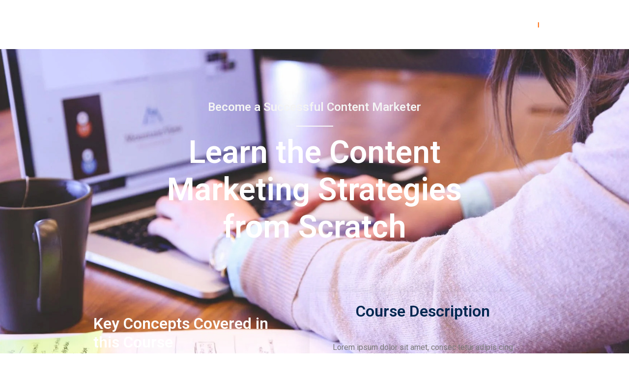

--- FILE ---
content_type: text/css
request_url: https://solutionspm.pl/wp-content/uploads/elementor/css/post-24987.css?ver=1656663586
body_size: 397
content:
.elementor-kit-24987{--e-global-color-primary:#002750;--e-global-color-secondary:#54595F;--e-global-color-text:#7A7A7A;--e-global-color-accent:#002750;--e-global-color-5a774e0:#FFFFFF;--e-global-color-ae7d3b4:#000000;--e-global-color-f778ba0:#2399CF;--e-global-color-e24454a:#FFBB00;--e-global-color-34c8d5e:#7DBB00;--e-global-color-15a39b8:#F75314;--e-global-color-7b197ab:#00A1F1;--e-global-typography-primary-font-family:"Roboto";--e-global-typography-primary-font-weight:600;--e-global-typography-primary-text-transform:none;--e-global-typography-secondary-font-family:"Roboto Slab";--e-global-typography-secondary-font-weight:400;--e-global-typography-secondary-text-transform:none;--e-global-typography-text-font-family:"Roboto";--e-global-typography-text-font-weight:400;--e-global-typography-accent-font-family:"Roboto";--e-global-typography-accent-font-weight:500;}.elementor-section.elementor-section-boxed > .elementor-container{max-width:1140px;}.e-container{--container-max-width:1140px;}.elementor-widget:not(:last-child){margin-bottom:20px;}.elementor-element{--widgets-spacing:20px;}{}h1.entry-title{display:var(--page-title-display);}@media(max-width:1024px){.elementor-section.elementor-section-boxed > .elementor-container{max-width:1024px;}.e-container{--container-max-width:1024px;}}@media(max-width:767px){.elementor-section.elementor-section-boxed > .elementor-container{max-width:767px;}.e-container{--container-max-width:767px;}}

--- FILE ---
content_type: text/css
request_url: https://solutionspm.pl/wp-content/uploads/elementor/css/post-24703.css?ver=1659617341
body_size: 3227
content:
.elementor-24703 .elementor-element.elementor-element-7459053a > .elementor-container{max-width:750px;}.elementor-24703 .elementor-element.elementor-element-7459053a:not(.elementor-motion-effects-element-type-background), .elementor-24703 .elementor-element.elementor-element-7459053a > .elementor-motion-effects-container > .elementor-motion-effects-layer{background-image:url("https://solutionspm.pl/wp-content/uploads/2021/11/landing-bg-img.jpg");background-position:center right;background-repeat:no-repeat;background-size:cover;}.elementor-24703 .elementor-element.elementor-element-7459053a > .elementor-background-overlay{opacity:0.92;transition:background 0.3s, border-radius 0.3s, opacity 0.3s;}.elementor-24703 .elementor-element.elementor-element-7459053a{transition:background 0.3s, border 0.3s, border-radius 0.3s, box-shadow 0.3s;padding:100px 0px 380px 0px;}.elementor-24703 .elementor-element.elementor-element-3ef23429 > .elementor-widget-wrap > .elementor-widget:not(.elementor-widget__width-auto):not(.elementor-widget__width-initial):not(:last-child):not(.elementor-absolute){margin-bottom:10px;}.elementor-24703 .elementor-element.elementor-element-b220405{text-align:center;}.elementor-24703 .elementor-element.elementor-element-b220405 .elementor-heading-title{color:#F4F4F4;}.elementor-24703 .elementor-element.elementor-element-b220405 > .elementor-widget-container{margin:0px 0px 5px 0px;}.elementor-24703 .elementor-element.elementor-element-049c66a{--divider-border-style:solid;--divider-color:#F8F8F8;--divider-border-width:2px;}.elementor-24703 .elementor-element.elementor-element-049c66a .elementor-divider-separator{width:10%;margin:0 auto;margin-center:0;}.elementor-24703 .elementor-element.elementor-element-049c66a .elementor-divider{text-align:center;padding-top:5px;padding-bottom:5px;}.elementor-24703 .elementor-element.elementor-element-3d01e710{text-align:center;}.elementor-24703 .elementor-element.elementor-element-3d01e710 .elementor-heading-title{color:#FFFFFF;}.elementor-24703 .elementor-element.elementor-element-3d01e710 > .elementor-widget-container{margin:0px 0px 0px 0px;}.elementor-24703 .elementor-element.elementor-element-4f8eecd > .elementor-container{max-width:900px;}.elementor-24703 .elementor-element.elementor-element-4f8eecd{transition:background 0.3s, border 0.3s, border-radius 0.3s, box-shadow 0.3s;padding:0px 0px 150px 0px;}.elementor-24703 .elementor-element.elementor-element-4f8eecd > .elementor-background-overlay{transition:background 0.3s, border-radius 0.3s, opacity 0.3s;}.elementor-24703 .elementor-element.elementor-element-4f8eecd > .elementor-shape-bottom svg{width:calc(100% + 1.3px);height:100px;}.elementor-24703 .elementor-element.elementor-element-a4a999e > .elementor-element-populated{padding:0px 0px 0px 0px;}.elementor-24703 .elementor-element.elementor-element-e2558e1{margin-top:-286px;margin-bottom:0px;z-index:1;}.elementor-24703 .elementor-element.elementor-element-62fee9c > .elementor-widget-wrap > .elementor-widget:not(.elementor-widget__width-auto):not(.elementor-widget__width-initial):not(:last-child):not(.elementor-absolute){margin-bottom:10px;}.elementor-24703 .elementor-element.elementor-element-62fee9c > .elementor-element-populated{padding:45px 0px 0px 0px;}.elementor-24703 .elementor-element.elementor-element-d68a9c6{text-align:left;}.elementor-24703 .elementor-element.elementor-element-d68a9c6 .elementor-heading-title{color:#FFFFFF;}.elementor-24703 .elementor-element.elementor-element-b3ad770 .elementor-icon-list-items:not(.elementor-inline-items) .elementor-icon-list-item:not(:last-child){padding-bottom:calc(12px/2);}.elementor-24703 .elementor-element.elementor-element-b3ad770 .elementor-icon-list-items:not(.elementor-inline-items) .elementor-icon-list-item:not(:first-child){margin-top:calc(12px/2);}.elementor-24703 .elementor-element.elementor-element-b3ad770 .elementor-icon-list-items.elementor-inline-items .elementor-icon-list-item{margin-right:calc(12px/2);margin-left:calc(12px/2);}.elementor-24703 .elementor-element.elementor-element-b3ad770 .elementor-icon-list-items.elementor-inline-items{margin-right:calc(-12px/2);margin-left:calc(-12px/2);}body.rtl .elementor-24703 .elementor-element.elementor-element-b3ad770 .elementor-icon-list-items.elementor-inline-items .elementor-icon-list-item:after{left:calc(-12px/2);}body:not(.rtl) .elementor-24703 .elementor-element.elementor-element-b3ad770 .elementor-icon-list-items.elementor-inline-items .elementor-icon-list-item:after{right:calc(-12px/2);}.elementor-24703 .elementor-element.elementor-element-b3ad770 .elementor-icon-list-icon i{color:rgba(255, 255, 255, 0.9);}.elementor-24703 .elementor-element.elementor-element-b3ad770 .elementor-icon-list-icon svg{fill:rgba(255, 255, 255, 0.9);}.elementor-24703 .elementor-element.elementor-element-b3ad770{--e-icon-list-icon-size:16px;--e-icon-list-icon-align:left;--e-icon-list-icon-margin:0 calc(var(--e-icon-list-icon-size, 1em) * 0.25) 0 0;}.elementor-24703 .elementor-element.elementor-element-b3ad770 .elementor-icon-list-text{color:#FFFFFF;padding-left:10px;}.elementor-24703 .elementor-element.elementor-element-b3ad770 > .elementor-widget-container{margin:05px 0px 80px 0px;}.elementor-24703 .elementor-element.elementor-element-cd07bc1{text-align:left;width:25%;max-width:25%;}.elementor-24703 .elementor-element.elementor-element-cd07bc1 img{width:88px;border-radius:10px 10px 10px 10px;}.elementor-24703 .elementor-element.elementor-element-d91cf81.elementor-position-right .elementor-image-box-img{margin-left:0px;}.elementor-24703 .elementor-element.elementor-element-d91cf81.elementor-position-left .elementor-image-box-img{margin-right:0px;}.elementor-24703 .elementor-element.elementor-element-d91cf81.elementor-position-top .elementor-image-box-img{margin-bottom:0px;}.elementor-24703 .elementor-element.elementor-element-d91cf81 .elementor-image-box-wrapper .elementor-image-box-img{width:5%;}.elementor-24703 .elementor-element.elementor-element-d91cf81 .elementor-image-box-img img{transition-duration:0.3s;}.elementor-24703 .elementor-element.elementor-element-d91cf81 .elementor-image-box-title{margin-bottom:2px;font-weight:600;}.elementor-24703 .elementor-element.elementor-element-d91cf81 > .elementor-widget-container{margin:0px 0px 0px 20px;}.elementor-24703 .elementor-element.elementor-element-d91cf81{width:75%;max-width:75%;align-self:center;}.elementor-24703 .elementor-element.elementor-element-e35fa23{text-align:left;}.elementor-24703 .elementor-element.elementor-element-e35fa23 > .elementor-widget-container{margin:16px 0px 0px 0px;}.elementor-24703 .elementor-element.elementor-element-62aa964 > .elementor-widget-wrap > .elementor-widget:not(.elementor-widget__width-auto):not(.elementor-widget__width-initial):not(:last-child):not(.elementor-absolute){margin-bottom:0px;}.elementor-24703 .elementor-element.elementor-element-62aa964 > .elementor-element-populated, .elementor-24703 .elementor-element.elementor-element-62aa964 > .elementor-element-populated > .elementor-background-overlay, .elementor-24703 .elementor-element.elementor-element-62aa964 > .elementor-background-slideshow{border-radius:8px 8px 8px 8px;}.elementor-24703 .elementor-element.elementor-element-62aa964 > .elementor-element-populated{box-shadow:0px 8px 30px 5px rgba(0, 0, 0, 0.06);transition:background 0.3s, border 0.3s, border-radius 0.3s, box-shadow 0.3s;margin:0px 0px 0px 80px;--e-column-margin-right:0px;--e-column-margin-left:80px;padding:0px 0px 30px 0px;}.elementor-24703 .elementor-element.elementor-element-62aa964 > .elementor-element-populated > .elementor-background-overlay{transition:background 0.3s, border-radius 0.3s, opacity 0.3s;}.elementor-24703 .elementor-element.elementor-element-62aa964{z-index:1;}.elementor-24703 .elementor-element.elementor-element-09d3302{text-align:center;}.elementor-24703 .elementor-element.elementor-element-09d3302 > .elementor-widget-container{padding:20px 30px 20px 30px;border-radius:8px 8px 0px 0px;}.elementor-24703 .elementor-element.elementor-element-ce85f8f{text-align:center;}.elementor-24703 .elementor-element.elementor-element-ce85f8f > .elementor-widget-container{padding:20px 45px 10px 45px;}.elementor-24703 .elementor-element.elementor-element-d10323c > .elementor-widget-container{margin:20px 0px 20px 0px;}.elementor-24703 .elementor-element.elementor-element-55d2adb{--divider-border-style:solid;--divider-color:#EAEAEA;--divider-border-width:1px;}.elementor-24703 .elementor-element.elementor-element-55d2adb .elementor-divider-separator{width:100%;margin:0 auto;margin-center:0;}.elementor-24703 .elementor-element.elementor-element-55d2adb .elementor-divider{text-align:center;padding-top:15px;padding-bottom:15px;}.elementor-24703 .elementor-element.elementor-element-f2caeef{text-align:center;}body:not(.rtl) .elementor-24703 .elementor-element.elementor-element-f2caeef .elementor-star-rating i:not(:last-of-type){margin-right:6px;}body.rtl .elementor-24703 .elementor-element.elementor-element-f2caeef .elementor-star-rating i:not(:last-of-type){margin-left:6px;}.elementor-24703 .elementor-element.elementor-element-f2caeef > .elementor-widget-container{margin:10px 0px 0px 0px;}.elementor-24703 .elementor-element.elementor-element-9cc26e2{text-align:center;}.elementor-24703 .elementor-element.elementor-element-9cc26e2 > .elementor-widget-container{margin:10px 0px 10px 0px;}.elementor-24703 .elementor-element.elementor-element-68b8b75{text-align:center;}.elementor-24703 .elementor-element.elementor-element-68b8b75 > .elementor-widget-container{padding:0px 45px 0px 45px;}.elementor-24703 .elementor-element.elementor-element-71dcd3e{text-align:center;}.elementor-24703 .elementor-element.elementor-element-71dcd3e .elementor-heading-title{font-weight:600;}.elementor-24703 .elementor-element.elementor-element-71dcd3e > .elementor-widget-container{margin:20px 0px 0px 0px;}.elementor-24703 .elementor-element.elementor-element-b7e5c0e > .elementor-container{max-width:850px;}.elementor-24703 .elementor-element.elementor-element-b7e5c0e{transition:background 0.3s, border 0.3s, border-radius 0.3s, box-shadow 0.3s;padding:80px 0px 100px 0px;}.elementor-24703 .elementor-element.elementor-element-b7e5c0e > .elementor-background-overlay{transition:background 0.3s, border-radius 0.3s, opacity 0.3s;}.elementor-24703 .elementor-element.elementor-element-0c0538d > .elementor-element-populated{padding:0px 0px 0px 0px;}.elementor-24703 .elementor-element.elementor-element-1fdf33b.elementor-position-right .elementor-image-box-img{margin-left:15px;}.elementor-24703 .elementor-element.elementor-element-1fdf33b.elementor-position-left .elementor-image-box-img{margin-right:15px;}.elementor-24703 .elementor-element.elementor-element-1fdf33b.elementor-position-top .elementor-image-box-img{margin-bottom:15px;}.elementor-24703 .elementor-element.elementor-element-1fdf33b .elementor-image-box-wrapper .elementor-image-box-img{width:30%;}.elementor-24703 .elementor-element.elementor-element-1fdf33b .elementor-image-box-img img{transition-duration:0.3s;}.elementor-24703 .elementor-element.elementor-element-1fdf33b .elementor-image-box-wrapper{text-align:center;}.elementor-24703 .elementor-element.elementor-element-1fdf33b > .elementor-widget-container{margin:0px 0px 0px 0px;padding:0px 0px 0px 0px;}.elementor-24703 .elementor-element.elementor-element-a8d5b74, .elementor-24703 .elementor-element.elementor-element-a8d5b74 > .elementor-background-overlay{border-radius:8px 8px 8px 8px;}.elementor-24703 .elementor-element.elementor-element-a8d5b74{box-shadow:0px 5px 20px 3px rgba(0, 0, 0, 0.06);transition:background 0.3s, border 0.3s, border-radius 0.3s, box-shadow 0.3s;padding:25px 0px 25px 0px;}.elementor-24703 .elementor-element.elementor-element-a8d5b74 > .elementor-background-overlay{transition:background 0.3s, border-radius 0.3s, opacity 0.3s;}.elementor-bc-flex-widget .elementor-24703 .elementor-element.elementor-element-dcbf84c.elementor-column .elementor-widget-wrap{align-items:center;}.elementor-24703 .elementor-element.elementor-element-dcbf84c.elementor-column.elementor-element[data-element_type="column"] > .elementor-widget-wrap.elementor-element-populated{align-content:center;align-items:center;}.elementor-24703 .elementor-element.elementor-element-dcbf84c.elementor-column > .elementor-widget-wrap{justify-content:center;}.elementor-24703 .elementor-element.elementor-element-dcbf84c > .elementor-element-populated{padding:8px 20px 8px 20px;}.elementor-24703 .elementor-element.elementor-element-bb74620{--icon-box-icon-margin:5px;}.elementor-24703 .elementor-element.elementor-element-bb74620 .elementor-icon{font-size:21px;}.elementor-24703 .elementor-element.elementor-element-bb74620 .elementor-icon-box-wrapper{text-align:center;}.elementor-24703 .elementor-element.elementor-element-bb74620 .elementor-icon-box-title{margin-bottom:3px;}.elementor-24703 .elementor-element.elementor-element-bb74620 .elementor-icon-box-title, .elementor-24703 .elementor-element.elementor-element-bb74620 .elementor-icon-box-title a{font-size:16px;font-weight:600;}.elementor-bc-flex-widget .elementor-24703 .elementor-element.elementor-element-b565a6c.elementor-column .elementor-widget-wrap{align-items:center;}.elementor-24703 .elementor-element.elementor-element-b565a6c.elementor-column.elementor-element[data-element_type="column"] > .elementor-widget-wrap.elementor-element-populated{align-content:center;align-items:center;}.elementor-24703 .elementor-element.elementor-element-b565a6c.elementor-column > .elementor-widget-wrap{justify-content:center;}.elementor-24703 .elementor-element.elementor-element-b565a6c > .elementor-element-populated{border-style:solid;border-width:0px 1px 0px 1px;border-color:#E4E4E4;transition:background 0.3s, border 0.3s, border-radius 0.3s, box-shadow 0.3s;padding:8px 20px 8px 20px;}.elementor-24703 .elementor-element.elementor-element-b565a6c > .elementor-element-populated > .elementor-background-overlay{transition:background 0.3s, border-radius 0.3s, opacity 0.3s;}.elementor-24703 .elementor-element.elementor-element-46a54aa{--icon-box-icon-margin:5px;}.elementor-24703 .elementor-element.elementor-element-46a54aa .elementor-icon{font-size:21px;}.elementor-24703 .elementor-element.elementor-element-46a54aa .elementor-icon-box-wrapper{text-align:center;}.elementor-24703 .elementor-element.elementor-element-46a54aa .elementor-icon-box-title{margin-bottom:3px;}.elementor-24703 .elementor-element.elementor-element-46a54aa .elementor-icon-box-title, .elementor-24703 .elementor-element.elementor-element-46a54aa .elementor-icon-box-title a{font-size:16px;font-weight:600;}.elementor-bc-flex-widget .elementor-24703 .elementor-element.elementor-element-0994b4f.elementor-column .elementor-widget-wrap{align-items:center;}.elementor-24703 .elementor-element.elementor-element-0994b4f.elementor-column.elementor-element[data-element_type="column"] > .elementor-widget-wrap.elementor-element-populated{align-content:center;align-items:center;}.elementor-24703 .elementor-element.elementor-element-0994b4f.elementor-column > .elementor-widget-wrap{justify-content:center;}.elementor-24703 .elementor-element.elementor-element-0994b4f > .elementor-element-populated{padding:8px 20px 8px 20px;}.elementor-24703 .elementor-element.elementor-element-759b94b{--icon-box-icon-margin:5px;}.elementor-24703 .elementor-element.elementor-element-759b94b .elementor-icon{font-size:21px;}.elementor-24703 .elementor-element.elementor-element-759b94b .elementor-icon-box-wrapper{text-align:center;}.elementor-24703 .elementor-element.elementor-element-759b94b .elementor-icon-box-title{margin-bottom:3px;}.elementor-24703 .elementor-element.elementor-element-759b94b .elementor-icon-box-title, .elementor-24703 .elementor-element.elementor-element-759b94b .elementor-icon-box-title a{font-size:16px;font-weight:600;}.elementor-24703 .elementor-element.elementor-element-6db7785{margin-top:80px;margin-bottom:0px;}.elementor-24703 .elementor-element.elementor-element-450301f > .elementor-element-populated{padding:0px 80px 0px 0px;}.elementor-24703 .elementor-element.elementor-element-b685d93 > .elementor-widget-wrap > .elementor-widget:not(.elementor-widget__width-auto):not(.elementor-widget__width-initial):not(:last-child):not(.elementor-absolute){margin-bottom:0px;}.elementor-24703 .elementor-element.elementor-element-b685d93 > .elementor-element-populated{padding:0px 0px 0px 20px;}.elementor-24703 .elementor-element.elementor-element-e4510b1 > .elementor-widget-container{padding:25px 25px 20px 25px;border-radius:5px 5px 0px 0px;}.elementor-24703 .elementor-element.elementor-element-b2cc2d5 .elementor-icon-list-items:not(.elementor-inline-items) .elementor-icon-list-item:not(:last-child){padding-bottom:calc(12px/2);}.elementor-24703 .elementor-element.elementor-element-b2cc2d5 .elementor-icon-list-items:not(.elementor-inline-items) .elementor-icon-list-item:not(:first-child){margin-top:calc(12px/2);}.elementor-24703 .elementor-element.elementor-element-b2cc2d5 .elementor-icon-list-items.elementor-inline-items .elementor-icon-list-item{margin-right:calc(12px/2);margin-left:calc(12px/2);}.elementor-24703 .elementor-element.elementor-element-b2cc2d5 .elementor-icon-list-items.elementor-inline-items{margin-right:calc(-12px/2);margin-left:calc(-12px/2);}body.rtl .elementor-24703 .elementor-element.elementor-element-b2cc2d5 .elementor-icon-list-items.elementor-inline-items .elementor-icon-list-item:after{left:calc(-12px/2);}body:not(.rtl) .elementor-24703 .elementor-element.elementor-element-b2cc2d5 .elementor-icon-list-items.elementor-inline-items .elementor-icon-list-item:after{right:calc(-12px/2);}.elementor-24703 .elementor-element.elementor-element-b2cc2d5{--e-icon-list-icon-size:16px;--e-icon-list-icon-align:left;--e-icon-list-icon-margin:0 calc(var(--e-icon-list-icon-size, 1em) * 0.25) 0 0;}.elementor-24703 .elementor-element.elementor-element-b2cc2d5 .elementor-icon-list-text{padding-left:10px;}.elementor-24703 .elementor-element.elementor-element-b2cc2d5 > .elementor-widget-container{margin:0px 0px 0px 0px;padding:0px 25px 25px 25px;border-radius:0px 0px 5px 5px;}.elementor-24703 .elementor-element.elementor-element-e336232{transition:background 0.3s, border 0.3s, border-radius 0.3s, box-shadow 0.3s;padding:160px 0px 120px 0px;}.elementor-24703 .elementor-element.elementor-element-e336232 > .elementor-background-overlay{transition:background 0.3s, border-radius 0.3s, opacity 0.3s;}.elementor-24703 .elementor-element.elementor-element-e336232 > .elementor-shape-top svg{width:calc(100% + 1.3px);height:100px;}.elementor-24703 .elementor-element.elementor-element-0468a91.elementor-position-right .elementor-image-box-img{margin-left:15px;}.elementor-24703 .elementor-element.elementor-element-0468a91.elementor-position-left .elementor-image-box-img{margin-right:15px;}.elementor-24703 .elementor-element.elementor-element-0468a91.elementor-position-top .elementor-image-box-img{margin-bottom:15px;}.elementor-24703 .elementor-element.elementor-element-0468a91 .elementor-image-box-wrapper .elementor-image-box-img{width:30%;}.elementor-24703 .elementor-element.elementor-element-0468a91 .elementor-image-box-img img{transition-duration:0.3s;}.elementor-24703 .elementor-element.elementor-element-0468a91 .elementor-image-box-wrapper{text-align:center;}.elementor-24703 .elementor-element.elementor-element-0468a91 > .elementor-widget-container{margin:0px 0px 30px 0px;padding:0px 0px 0px 0px;}.elementor-24703 .elementor-element.elementor-element-41ed7c5{margin-top:0px;margin-bottom:40px;padding:0px 0px 0px 0px;}.elementor-24703 .elementor-element.elementor-element-ccd9511 > .elementor-widget-wrap > .elementor-widget:not(.elementor-widget__width-auto):not(.elementor-widget__width-initial):not(:last-child):not(.elementor-absolute){margin-bottom:0px;}.elementor-24703 .elementor-element.elementor-element-ccd9511 > .elementor-element-populated, .elementor-24703 .elementor-element.elementor-element-ccd9511 > .elementor-element-populated > .elementor-background-overlay, .elementor-24703 .elementor-element.elementor-element-ccd9511 > .elementor-background-slideshow{border-radius:5px 5px 5px 5px;}.elementor-24703 .elementor-element.elementor-element-ccd9511 > .elementor-element-populated{box-shadow:0px 8px 20px 5px rgba(0, 0, 0, 0.05);transition:background 0.3s, border 0.3s, border-radius 0.3s, box-shadow 0.3s;margin:0px 20px 0px 20px;--e-column-margin-right:20px;--e-column-margin-left:20px;padding:30px 20px 20px 30px;}.elementor-24703 .elementor-element.elementor-element-ccd9511 > .elementor-element-populated > .elementor-background-overlay{transition:background 0.3s, border-radius 0.3s, opacity 0.3s;}.elementor-24703 .elementor-element.elementor-element-f7b722f .elementor-testimonial-wrapper{text-align:left;}.elementor-24703 .elementor-element.elementor-element-f7b722f .elementor-testimonial-content{font-size:16px;}.elementor-24703 .elementor-element.elementor-element-f7b722f .elementor-testimonial-wrapper .elementor-testimonial-image img{border-style:solid;border-width:1px 1px 1px 1px;border-color:rgba(39,44,108,0.1);}.elementor-24703 .elementor-element.elementor-element-f7b722f .elementor-testimonial-name{font-weight:700;}.elementor-24703 .elementor-element.elementor-element-478dbef > .elementor-widget-wrap > .elementor-widget:not(.elementor-widget__width-auto):not(.elementor-widget__width-initial):not(:last-child):not(.elementor-absolute){margin-bottom:0px;}.elementor-24703 .elementor-element.elementor-element-478dbef > .elementor-element-populated, .elementor-24703 .elementor-element.elementor-element-478dbef > .elementor-element-populated > .elementor-background-overlay, .elementor-24703 .elementor-element.elementor-element-478dbef > .elementor-background-slideshow{border-radius:5px 5px 5px 5px;}.elementor-24703 .elementor-element.elementor-element-478dbef > .elementor-element-populated{box-shadow:0px 8px 20px 5px rgba(0, 0, 0, 0.05);transition:background 0.3s, border 0.3s, border-radius 0.3s, box-shadow 0.3s;margin:0px 20px 0px 20px;--e-column-margin-right:20px;--e-column-margin-left:20px;padding:30px 20px 20px 30px;}.elementor-24703 .elementor-element.elementor-element-478dbef > .elementor-element-populated > .elementor-background-overlay{transition:background 0.3s, border-radius 0.3s, opacity 0.3s;}.elementor-24703 .elementor-element.elementor-element-96beaa4 .elementor-testimonial-wrapper{text-align:left;}.elementor-24703 .elementor-element.elementor-element-96beaa4 .elementor-testimonial-content{font-size:16px;}.elementor-24703 .elementor-element.elementor-element-96beaa4 .elementor-testimonial-wrapper .elementor-testimonial-image img{border-style:solid;border-width:1px 1px 1px 1px;border-color:rgba(39,44,108,0.1);}.elementor-24703 .elementor-element.elementor-element-96beaa4 .elementor-testimonial-name{font-weight:700;}.elementor-24703 .elementor-element.elementor-element-6a6871f > .elementor-widget-wrap > .elementor-widget:not(.elementor-widget__width-auto):not(.elementor-widget__width-initial):not(:last-child):not(.elementor-absolute){margin-bottom:0px;}.elementor-24703 .elementor-element.elementor-element-6a6871f > .elementor-element-populated, .elementor-24703 .elementor-element.elementor-element-6a6871f > .elementor-element-populated > .elementor-background-overlay, .elementor-24703 .elementor-element.elementor-element-6a6871f > .elementor-background-slideshow{border-radius:5px 5px 5px 5px;}.elementor-24703 .elementor-element.elementor-element-6a6871f > .elementor-element-populated{box-shadow:0px 8px 20px 5px rgba(0, 0, 0, 0.05);transition:background 0.3s, border 0.3s, border-radius 0.3s, box-shadow 0.3s;margin:0px 20px 0px 20px;--e-column-margin-right:20px;--e-column-margin-left:20px;padding:30px 20px 20px 30px;}.elementor-24703 .elementor-element.elementor-element-6a6871f > .elementor-element-populated > .elementor-background-overlay{transition:background 0.3s, border-radius 0.3s, opacity 0.3s;}.elementor-24703 .elementor-element.elementor-element-2dd4ba8 .elementor-testimonial-wrapper{text-align:left;}.elementor-24703 .elementor-element.elementor-element-2dd4ba8 .elementor-testimonial-content{font-size:16px;}.elementor-24703 .elementor-element.elementor-element-2dd4ba8 .elementor-testimonial-wrapper .elementor-testimonial-image img{border-style:solid;border-width:1px 1px 1px 1px;border-color:rgba(39,44,108,0.1);}.elementor-24703 .elementor-element.elementor-element-2dd4ba8 .elementor-testimonial-name{font-weight:700;}.elementor-24703 .elementor-element.elementor-element-9b6af9b > .elementor-widget-wrap > .elementor-widget:not(.elementor-widget__width-auto):not(.elementor-widget__width-initial):not(:last-child):not(.elementor-absolute){margin-bottom:0px;}.elementor-24703 .elementor-element.elementor-element-9b6af9b > .elementor-element-populated, .elementor-24703 .elementor-element.elementor-element-9b6af9b > .elementor-element-populated > .elementor-background-overlay, .elementor-24703 .elementor-element.elementor-element-9b6af9b > .elementor-background-slideshow{border-radius:5px 5px 5px 5px;}.elementor-24703 .elementor-element.elementor-element-9b6af9b > .elementor-element-populated{box-shadow:0px 8px 20px 5px rgba(0, 0, 0, 0.05);transition:background 0.3s, border 0.3s, border-radius 0.3s, box-shadow 0.3s;margin:0px 20px 0px 20px;--e-column-margin-right:20px;--e-column-margin-left:20px;padding:30px 20px 20px 30px;}.elementor-24703 .elementor-element.elementor-element-9b6af9b > .elementor-element-populated > .elementor-background-overlay{transition:background 0.3s, border-radius 0.3s, opacity 0.3s;}.elementor-24703 .elementor-element.elementor-element-9af4ae5 .elementor-testimonial-wrapper{text-align:left;}.elementor-24703 .elementor-element.elementor-element-9af4ae5 .elementor-testimonial-content{font-size:16px;}.elementor-24703 .elementor-element.elementor-element-9af4ae5 .elementor-testimonial-wrapper .elementor-testimonial-image img{border-style:solid;border-width:1px 1px 1px 1px;border-color:rgba(39,44,108,0.1);}.elementor-24703 .elementor-element.elementor-element-9af4ae5 .elementor-testimonial-name{font-weight:700;}.elementor-24703 .elementor-element.elementor-element-4be5ef4 > .elementor-container{max-width:750px;}.elementor-24703 .elementor-element.elementor-element-4be5ef4{transition:background 0.3s, border 0.3s, border-radius 0.3s, box-shadow 0.3s;margin-top:0px;margin-bottom:0px;padding:100px 0px 105px 0px;}.elementor-24703 .elementor-element.elementor-element-4be5ef4 > .elementor-background-overlay{transition:background 0.3s, border-radius 0.3s, opacity 0.3s;}.elementor-24703 .elementor-element.elementor-element-4956b2d > .elementor-element-populated{padding:0px 0px 0px 0px;}.elementor-24703 .elementor-element.elementor-element-be732da.elementor-position-right .elementor-image-box-img{margin-left:15px;}.elementor-24703 .elementor-element.elementor-element-be732da.elementor-position-left .elementor-image-box-img{margin-right:15px;}.elementor-24703 .elementor-element.elementor-element-be732da.elementor-position-top .elementor-image-box-img{margin-bottom:15px;}.elementor-24703 .elementor-element.elementor-element-be732da .elementor-image-box-wrapper .elementor-image-box-img{width:30%;}.elementor-24703 .elementor-element.elementor-element-be732da .elementor-image-box-img img{transition-duration:0.3s;}.elementor-24703 .elementor-element.elementor-element-be732da .elementor-image-box-wrapper{text-align:center;}.elementor-24703 .elementor-element.elementor-element-be732da .elementor-image-box-title{margin-bottom:15px;color:#ffffff;}.elementor-24703 .elementor-element.elementor-element-be732da .elementor-image-box-description{color:#ffffff;}.elementor-24703 .elementor-element.elementor-element-01ee18e .elementor-button{background-color:#ffffff;}.elementor-24703 .elementor-element.elementor-element-01ee18e .elementor-button:hover, .elementor-24703 .elementor-element.elementor-element-01ee18e .elementor-button:focus{background-color:rgba(255,255,255,0.84);}.elementor-24703 .elementor-element.elementor-element-01ee18e > .elementor-widget-container{margin:20px 0px 0px 0px;}@media(max-width:1024px){.elementor-24703 .elementor-element.elementor-element-7459053a{margin-top:0px;margin-bottom:0px;padding:80px 50px 330px 50px;}.elementor-24703 .elementor-element.elementor-element-4f8eecd{margin-top:0px;margin-bottom:0px;padding:0px 0px 180px 0px;}.elementor-24703 .elementor-element.elementor-element-a4a999e > .elementor-element-populated{margin:0px 0px 0px 0px;--e-column-margin-right:0px;--e-column-margin-left:0px;padding:0px 0px 0px 0px;}.elementor-24703 .elementor-element.elementor-element-e2558e1{margin-top:-270px;margin-bottom:0px;padding:0px 20px 0px 20px;}.elementor-24703 .elementor-element.elementor-element-e35fa23 > .elementor-widget-container{padding:0px 0px 0px 0px;}.elementor-24703 .elementor-element.elementor-element-62aa964 > .elementor-element-populated{margin:0px 0px 0px 20px;--e-column-margin-right:0px;--e-column-margin-left:20px;}.elementor-24703 .elementor-element.elementor-element-09d3302 > .elementor-widget-container{margin:0px 0px 0px 0px;padding:15px 15px 15px 15px;}.elementor-24703 .elementor-element.elementor-element-ce85f8f > .elementor-widget-container{padding:20px 20px 20px 20px;}.elementor-24703 .elementor-element.elementor-element-68b8b75 > .elementor-widget-container{padding:20px 20px 20px 20px;}.elementor-24703 .elementor-element.elementor-element-b7e5c0e{padding:80px 20px 80px 20px;}.elementor-24703 .elementor-element.elementor-element-1fdf33b .elementor-image-box-wrapper{text-align:center;}.elementor-24703 .elementor-element.elementor-element-1fdf33b > .elementor-widget-container{margin:0px 0px 0px 0px;padding:0px 0px 0px 0px;}.elementor-24703 .elementor-element.elementor-element-6db7785{margin-top:40px;margin-bottom:0px;}.elementor-24703 .elementor-element.elementor-element-450301f > .elementor-element-populated{margin:50px 0px 0px 0px;--e-column-margin-right:0px;--e-column-margin-left:0px;padding:0px 80px 0px 0px;}.elementor-24703 .elementor-element.elementor-element-b685d93 > .elementor-element-populated{margin:0% 50% 0% 0%;--e-column-margin-right:50%;--e-column-margin-left:0%;padding:0px 0px 0px 0px;}.elementor-24703 .elementor-element.elementor-element-e336232{padding:150px 0px 80px 0px;}.elementor-24703 .elementor-element.elementor-element-69b91ee > .elementor-element-populated{padding:0px 80px 0px 80px;}.elementor-24703 .elementor-element.elementor-element-0468a91 .elementor-image-box-wrapper{text-align:center;}.elementor-24703 .elementor-element.elementor-element-0468a91 > .elementor-widget-container{margin:0px 0px 0px 0px;padding:0px 0px 0px 0px;}.elementor-24703 .elementor-element.elementor-element-41ed7c5{margin-top:0px;margin-bottom:0px;}.elementor-24703 .elementor-element.elementor-element-ccd9511 > .elementor-element-populated{margin:0px 0px 40px 0px;--e-column-margin-right:0px;--e-column-margin-left:0px;}.elementor-24703 .elementor-element.elementor-element-478dbef > .elementor-element-populated{margin:0px 0px 40px 0px;--e-column-margin-right:0px;--e-column-margin-left:0px;}.elementor-24703 .elementor-element.elementor-element-06a3d5a{margin-top:0px;margin-bottom:0px;}.elementor-24703 .elementor-element.elementor-element-6a6871f > .elementor-element-populated{margin:0px 0px 40px 0px;--e-column-margin-right:0px;--e-column-margin-left:0px;}.elementor-24703 .elementor-element.elementor-element-9b6af9b > .elementor-element-populated{margin:0px 0px 40px 0px;--e-column-margin-right:0px;--e-column-margin-left:0px;}.elementor-24703 .elementor-element.elementor-element-4be5ef4{padding:80px 10px 10px 10px;}.elementor-24703 .elementor-element.elementor-element-be732da .elementor-image-box-wrapper{text-align:center;}}@media(max-width:767px){.elementor-24703 .elementor-element.elementor-element-7459053a{padding:60px 25px 280px 25px;}.elementor-24703 .elementor-element.elementor-element-3d01e710 > .elementor-widget-container{margin:0px 0px 0px 0px;padding:0px 0px 0px 0px;}.elementor-24703 .elementor-element.elementor-element-4f8eecd > .elementor-shape-bottom svg{height:50px;}.elementor-24703 .elementor-element.elementor-element-4f8eecd{padding:0px 0px 120px 0px;}.elementor-24703 .elementor-element.elementor-element-e2558e1{margin-top:-230px;margin-bottom:0px;}.elementor-24703 .elementor-element.elementor-element-cd07bc1{text-align:left;width:40%;max-width:40%;}.elementor-24703 .elementor-element.elementor-element-cd07bc1 img{width:60%;}.elementor-24703 .elementor-element.elementor-element-cd07bc1 > .elementor-widget-container{margin:0px 0px 0px 0px;padding:0px 0px 0px 0px;}.elementor-24703 .elementor-element.elementor-element-d91cf81 .elementor-image-box-img{margin-bottom:0px;}.elementor-24703 .elementor-element.elementor-element-d91cf81 .elementor-image-box-wrapper{text-align:left;}.elementor-24703 .elementor-element.elementor-element-d91cf81 > .elementor-widget-container{margin:0px 0px 0px 0px;padding:0px 0px 0px 0px;}.elementor-24703 .elementor-element.elementor-element-d91cf81{width:60%;max-width:60%;}.elementor-24703 .elementor-element.elementor-element-e35fa23{text-align:left;}.elementor-24703 .elementor-element.elementor-element-62aa964 > .elementor-element-populated{margin:30px 0px 0px 0px;--e-column-margin-right:0px;--e-column-margin-left:0px;padding:0px 0px 50px 0px;}.elementor-24703 .elementor-element.elementor-element-ce85f8f > .elementor-widget-container{margin:0px 0px 0px 0px;padding:25px 15px 15px 15px;}.elementor-24703 .elementor-element.elementor-element-f2caeef > .elementor-widget-container{margin:0px 0px 0px 0px;}.elementor-24703 .elementor-element.elementor-element-68b8b75 > .elementor-widget-container{margin:0px 0px 0px 0px;padding:15px 15px 15px 15px;}.elementor-24703 .elementor-element.elementor-element-b7e5c0e{padding:50px 20px 70px 20px;}.elementor-24703 .elementor-element.elementor-element-1fdf33b .elementor-image-box-img{margin-bottom:15px;}.elementor-24703 .elementor-element.elementor-element-dcbf84c > .elementor-element-populated{padding:0px 0px 20px 0px;}.elementor-24703 .elementor-element.elementor-element-b565a6c > .elementor-element-populated{border-width:1px 0px 1px 0px;padding:30px 0px 30px 0px;}.elementor-24703 .elementor-element.elementor-element-0994b4f > .elementor-element-populated{padding:20px 0px 0px 0px;}.elementor-24703 .elementor-element.elementor-element-450301f > .elementor-element-populated{margin:30px 0px 0px 0px;--e-column-margin-right:0px;--e-column-margin-left:0px;padding:0px 0px 0px 0px;}.elementor-24703 .elementor-element.elementor-element-b685d93 > .elementor-element-populated{margin:0px 0px 0px 0px;--e-column-margin-right:0px;--e-column-margin-left:0px;}.elementor-24703 .elementor-element.elementor-element-e336232 > .elementor-shape-top svg{height:50px;}.elementor-24703 .elementor-element.elementor-element-e336232{padding:100px 0px 70px 0px;}.elementor-24703 .elementor-element.elementor-element-69b91ee > .elementor-element-populated{padding:0px 0px 0px 0px;}.elementor-24703 .elementor-element.elementor-element-0468a91 .elementor-image-box-img{margin-bottom:15px;}.elementor-24703 .elementor-element.elementor-element-41ed7c5{margin-top:0px;margin-bottom:0px;}.elementor-24703 .elementor-element.elementor-element-ccd9511 > .elementor-element-populated{margin:0px 20px 20px 20px;--e-column-margin-right:20px;--e-column-margin-left:20px;}.elementor-24703 .elementor-element.elementor-element-f7b722f .elementor-testimonial-content{font-size:14px;}.elementor-24703 .elementor-element.elementor-element-478dbef > .elementor-element-populated{margin:0px 20px 20px 20px;--e-column-margin-right:20px;--e-column-margin-left:20px;}.elementor-24703 .elementor-element.elementor-element-96beaa4 .elementor-testimonial-content{font-size:14px;}.elementor-24703 .elementor-element.elementor-element-06a3d5a{margin-top:0px;margin-bottom:0px;}.elementor-24703 .elementor-element.elementor-element-6a6871f > .elementor-element-populated{margin:0px 20px 20px 20px;--e-column-margin-right:20px;--e-column-margin-left:20px;}.elementor-24703 .elementor-element.elementor-element-2dd4ba8 .elementor-testimonial-content{font-size:14px;}.elementor-24703 .elementor-element.elementor-element-9b6af9b > .elementor-element-populated{margin:0px 20px 20px 20px;--e-column-margin-right:20px;--e-column-margin-left:20px;}.elementor-24703 .elementor-element.elementor-element-9af4ae5 .elementor-testimonial-content{font-size:14px;}.elementor-24703 .elementor-element.elementor-element-be732da .elementor-image-box-img{margin-bottom:15px;}.elementor-24703 .elementor-element.elementor-element-be732da .elementor-image-box-wrapper{text-align:center;}.elementor-24703 .elementor-element.elementor-element-01ee18e > .elementor-widget-container{margin:20px 0px 0px 0px;}}@media(min-width:768px){.elementor-24703 .elementor-element.elementor-element-a4a999e{width:100%;}.elementor-24703 .elementor-element.elementor-element-62fee9c{width:40%;}.elementor-24703 .elementor-element.elementor-element-62aa964{width:60%;}.elementor-24703 .elementor-element.elementor-element-450301f{width:60%;}.elementor-24703 .elementor-element.elementor-element-b685d93{width:40%;}}@media(max-width:1024px) and (min-width:768px){.elementor-24703 .elementor-element.elementor-element-62fee9c{width:40%;}.elementor-24703 .elementor-element.elementor-element-62aa964{width:60%;}.elementor-24703 .elementor-element.elementor-element-450301f{width:100%;}.elementor-24703 .elementor-element.elementor-element-b685d93{width:100%;}.elementor-24703 .elementor-element.elementor-element-69b91ee{width:100%;}.elementor-24703 .elementor-element.elementor-element-ccd9511{width:100%;}.elementor-24703 .elementor-element.elementor-element-478dbef{width:100%;}.elementor-24703 .elementor-element.elementor-element-6a6871f{width:100%;}.elementor-24703 .elementor-element.elementor-element-9b6af9b{width:100%;}}@media(min-width:1025px){.elementor-24703 .elementor-element.elementor-element-7459053a:not(.elementor-motion-effects-element-type-background), .elementor-24703 .elementor-element.elementor-element-7459053a > .elementor-motion-effects-container > .elementor-motion-effects-layer{background-attachment:scroll;}}